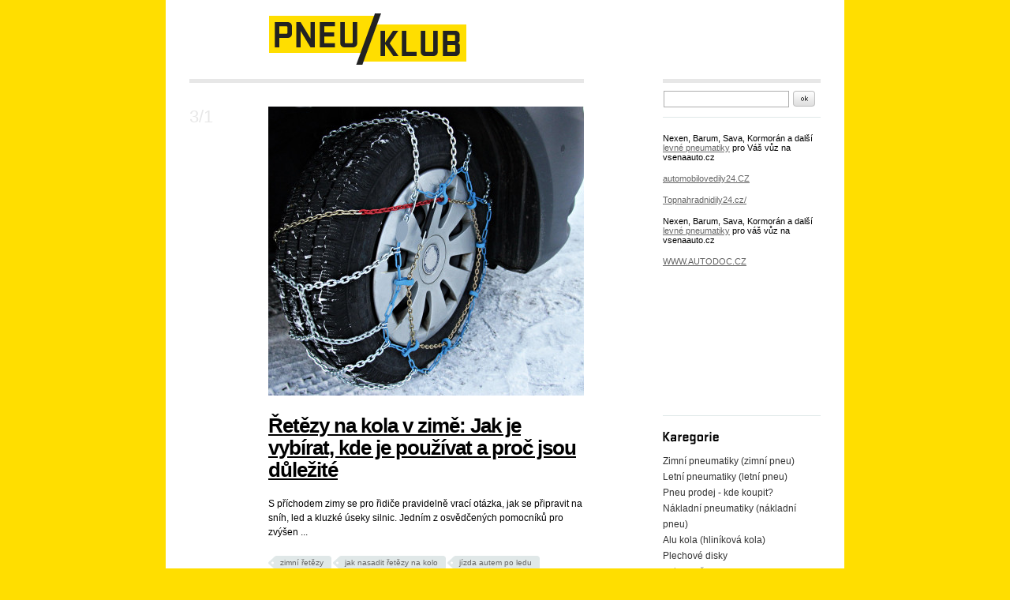

--- FILE ---
content_type: text/html; charset=UTF-8
request_url: https://www.pneuclub.cz/
body_size: 3922
content:
<!DOCTYPE html PUBLIC "-//W3C//DTD XHTML 1.0 Strict//EN" "http://www.w3.org/TR/xhtml1/DTD/xhtml1-strict.dtd">
<html xmlns="http://www.w3.org/1999/xhtml" xml:lang="cs">
<head>
<meta http-equiv="Content-Type" content="text/html; charset=utf-8" />
<meta http-equiv="Pragma" content="no-cache" />
<meta http-equiv="Cache-Control" content="no-cache" />
<meta http-equiv="Expires" content="-1" />
<meta name="robots" content="index, follow" />
<meta name="author" content="all: (c) Webmedio.cz 2009; e-mail: info@webmedio.cz" />
<meta name="description" content="" />
<meta name="keywords" content="" />
<link rel="stylesheet" type="text/css" href="/css/frontend/screen.css" /><link rel="stylesheet" type="text/css" href="/css/autocomplete/jQuery.autocomplete.css" />
<script type="text/javascript" src="/js/jQuery.pack.js"></script>
<script type="text/javascript" src="/js/jQuery.frontend.js"></script><script type="text/javascript" src="/js/autocomplete/jQuery.autocomplete.js"></script>
<title>Zimní pneu, Testy, Alu Kola, Elektrony, Ocelové disky — Pneu Klub</title>
</head>
<body>
<div id='root'>
<div id='window'>
<div class='left'>
<div id='header'>
<div id='logo'>
<h1><a href='/'>Zimní pneu, Testy, Alu Kola, Elektrony, Ocelové disky — Pneu Klub</a></h1>
</div> <!-- logo -->
</div> <!-- header -->
<div class='cleaner'></div>
<div id='homepage-links'><div class='content not4bbtext'><script type="text/javascript"><!--
google_ad_client = "pub-0888445885747128";
/* 468x15, vytvořeno 1.1.11 */
google_ad_slot = "9825692351";
google_ad_width = 468;
google_ad_height = 15;
//-->
</script>
<script type="text/javascript"
src="https://pagead2.googlesyndication.com/pagead/show_ads.js">
</script></div></div>
<div id='homepage'>
<div class='item noBorder'>
<div class='date'>
3/1
</div>
<div class='body'>
<div class='img'>
    <img src="/assets/clanky/2026-01/clanek02019/title_clanek02019.jpg" alt="Řetězy na kola v zimě: Jak je vybírat, kde je používat a proč jsou důležité" /></div>
<h2><a href="/2019/retezy-na-kola-v-zime-jak-je-vybirat-kde-je-pouzivat-a-proc-jsou-dulezite/">Řetězy na kola v zimě: Jak je vybírat, kde je používat a proč jsou důležité</a></h2>
<p>S příchodem zimy se pro řidiče pravidelně vrací otázka, jak se
připravit na sníh, led a kluzké úseky silnic. Jedním z osvědčených
pomocníků pro zvýšen ...</p>
<div class='tags'>
<ul>
<li>
<div class='start'>
<div class='stop'>
<a href="/tagy/zimni-retezy/">zimní řetězy</a></div>
</div>
</li>
<li>
<div class='start'>
<div class='stop'>
<a href="/tagy/jak-nasadit-retezy-na-kolo/">jak nasadit řetězy na kolo</a></div>
</div>
</li>
<li>
<div class='start'>
<div class='stop'>
<a href="/tagy/jizda-autem-po-ledu/">jízda autem po ledu</a></div>
</div>
</li>
<li>
<div class='start'>
<div class='stop'>
<a href="/tagy/naledi/">náledí</a></div>
</div>
</li>
</ul>
<div class='cleaner'></div>
</div>
</div>
<div class='cleaner'></div>
</div>
<div class='item'>
<div class='date'>
6/12
</div>
<div class='body'>
<div class='img'>
    <img src="/assets/clanky/2025-12/clanek02018/title_clanek02018.jpg" alt="Jak připravit pneu a kola na jízdu do horských podmínek a co přibalit do auta" /></div>
<h2><a href="/2018/jak-pripravit-pneu-a-kola-na-jizdu-do-horskych-podminek-a-co-pribalit-do-auta/">Jak připravit pneu a kola na jízdu do horských podmínek a co přibalit do auta</a></h2>
<p>Cesta na hory může být krásná, ale také zrádná. Sněhové jazyky,
ledové plotny, prudká stoupání a úzké silnice bez údržby dokážou
i zkušenému řidiči po ...</p>
<div class='tags'>
<ul>
<li>
<div class='start'>
<div class='stop'>
<a href="/tagy/jizda-do-hor-v-zime/">jízda do hor v zimě</a></div>
</div>
</li>
<li>
<div class='start'>
<div class='stop'>
<a href="/tagy/snehove-retezy/">sněhové řetězy</a></div>
</div>
</li>
<li>
<div class='start'>
<div class='stop'>
<a href="/tagy/snih/">sníh</a></div>
</div>
</li>
<li>
<div class='start'>
<div class='stop'>
<a href="/tagy/startovaci-kabely/">startovací kabely</a></div>
</div>
</li>
</ul>
<div class='cleaner'></div>
</div>
</div>
<div class='cleaner'></div>
</div>
<div class='item'>
<div class='date'>
5/11
</div>
<div class='body'>
<div class='img'>
    <img src="/assets/clanky/2025-11/clanek02017/title_clanek02017.jpg" alt="Univerzální pneumatiky: kompromis mezi pohodlím a bezpečností? " /></div>
<h2><a href="/2017/univerzalni-pneumatiky-kompromis-mezi-pohodlim-a-bezpecnosti/">Univerzální pneumatiky: kompromis mezi pohodlím a bezpečností? </a></h2>
<p>Každý rok řeší řidiči stejnou otázku – přezouvat, nebo ne? Zimní
a letní pneumatiky se liší směsí i vzorkem, ale v posledních letech
přibývá třetí mož ...</p>
<div class='tags'>
<ul>
<li>
<div class='start'>
<div class='stop'>
<a href="/tagy/univerzalni-pneumatiky/">univerzální pneumatiky</a></div>
</div>
</li>
<li>
<div class='start'>
<div class='stop'>
<a href="/tagy/univerzalni-pneu/">univerzální pneu</a></div>
</div>
</li>
<li>
<div class='start'>
<div class='stop'>
<a href="/tagy/kdy-zvolit-univerzalni-pneumatiky/">kdy zvolit univerzální pneumatiky</a></div>
</div>
</li>
</ul>
<div class='cleaner'></div>
</div>
</div>
<div class='cleaner'></div>
</div>
<div class='item'>
<div class='date'>
9/10
</div>
<div class='body'>
<div class='img'>
    <img src="/assets/clanky/2025-10/clanek02016/title_clanek02016.jpg" alt="Znáte levné pneumatiky Delinte? Zde je jejich přehled i charakteristiky" /></div>
<h2><a href="/2016/znate-levne-pneumatiky-delinte-zde-je-jejich-prehled-i-charakteristiky/">Znáte levné pneumatiky Delinte? Zde je jejich přehled i charakteristiky</a></h2>
<p>Delinte je značka čínského původu, patřící pod společnost Sentury
Tire (dříve Sentaida Group). Produkce probíhá primárně v Číně,
případně v některých  ...</p>
<div class='tags'>
<ul>
<li>
<div class='start'>
<div class='stop'>
<a href="/tagy/levne-pneumatiky/">levné pneumatiky</a></div>
</div>
</li>
<li>
<div class='start'>
<div class='stop'>
<a href="/tagy/pneu-delinte/">pneu Delinte</a></div>
</div>
</li>
</ul>
<div class='cleaner'></div>
</div>
</div>
<div class='cleaner'></div>
</div>
<div class='item'>
<div class='date'>
9/9
</div>
<div class='body'>
<div class='img'>
    <img src="/assets/clanky/2025-09/clanek02015/title_clanek02015.jpg" alt="Správný tlak v pneumatikách: Proč na něm záleží a co hrozí při chybách" /></div>
<h2><a href="/2015/spravny-tlak-v-pneumatikach-proc-na-nem-zalezi-a-co-hrozi-pri-chybach/">Správný tlak v pneumatikách: Proč na něm záleží a co hrozí při chybách</a></h2>
<p>Tlak v pneumatikách je často opomíjeným faktorem, který má ale
zásadní vliv na bezpečnost, komfort jízdy, spotřebu paliva i životnost
samotných pneuma ...</p>
<div class='tags'>
<ul>
<li>
<div class='start'>
<div class='stop'>
<a href="/tagy/tlak-v-pneumatikach/">tlak v pneumatikách</a></div>
</div>
</li>
<li>
<div class='start'>
<div class='stop'>
<a href="/tagy/podhustene-pneumatiky/">podhuštěné pneumatiky</a></div>
</div>
</li>
</ul>
<div class='cleaner'></div>
</div>
</div>
<div class='cleaner'></div>
</div>
<div class='pager'><p><span class='empty'>&lt; Předchozí</span><span class='actPage'>1</span><a href="/clanky/2/">2</a><a href="/clanky/3/">3</a><a href="/clanky/4/">4</a><span class='dot'>... </span><a href="/clanky/35/">35</a><a href="/clanky/36/">36</a><a href="/clanky/37/">37</a><a href="/clanky/38/">38</a><a href="/clanky/2/">Další &gt;</a></p></div>
</div> <!-- homepage -->
</div> <!-- left -->
<div class='right'>
<div id='news'>
</div> <!-- news -->
<div class='search'>
<form id="searchForm" action="/article/search/" method="post"><fieldset><input class="text" id="input_search" type="text" name="search" /><script type='text/javascript'>$(document).ready(function() { $('#input_search').autocomplete('/autocomplete/generate/', { minChars: 2, autoFill: true, onItemSelect: function() { $('#searchForm').submit(); } });});</script><input class="image" name="commit" src="/images/button-search.gif" type="image" value="submit" /></fieldset></form>
</div> <!-- search -->
<div class='rightBox'>
<div id='advise' class='not4bbtext'>
<p>Nexen, Barum, Sava, Kormorán a další <a href="http://www.vsenaauto.cz/pneumatiky/ ">levné pneumatiky</a> pro Váš vůz na vsenaauto.cz</p>
<p><a href="https://www.automobilovedily24.cz/">automobilovedily24.CZ</a></p>
<p>
<a href="https://www.topnahradnidily24.cz/">Topnahradnidily24.cz/</a></p>
<p>Nexen, Barum, Sava, Kormorán a další <a href="https://www.vsenaauto.cz/pneumatiky/ ">levné pneumatiky</a> pro váš vůz na vsenaauto.cz</p>
<p><a href="https://www.autodoc.cz/">WWW.AUTODOC.CZ</a></p>
</div>
</div> <!-- rightBox -->
<div id='menu-top'><div class='content not4bbtext'><script type="text/javascript"><!--
google_ad_client = "pub-0888445885747128";
/* 180x150, vytvořeno 1.1.11 */
google_ad_slot = "2513760491";
google_ad_width = 180;
google_ad_height = 150;
//-->
</script>
<script type="text/javascript"
src="https://pagead2.googlesyndication.com/pagead/show_ads.js">
</script></div></div>
<div class='rightBox'>
<h3 class='headingCategory'>Kategorie</h3>
<ul>
    <li><a href="/kategorie/1/zimni-pneumatiky-zimni-pneu/">Zimní pneumatiky (zimní pneu)</a></li>
    <li><a href="/kategorie/2/letni-pneumatiky-letni-pneu/">Letní pneumatiky (letní pneu)</a></li>
    <li><a href="/kategorie/3/pneu-prodej-kde-koupit/">Pneu prodej - kde koupit?</a></li>
    <li><a href="/kategorie/4/nakladni-pneumatiky-nakladni-pneu/">Nákladní pneumatiky (nákladní pneu)</a></li>
    <li><a href="/kategorie/5/alu-kola-hlinikova-kola/">Alu kola (hliníková kola)</a></li>
    <li><a href="/kategorie/16/plechove-disky/">Plechové disky</a></li>
</ul><ul id='hideMenu'>
    <li><a href="/kategorie/6/pneumatiky-informace/">Pneumatiky – informace</a></li>
    <li><a href="/kategorie/7/pneumatiky-barum/">Pneumatiky Barum</a></li>
    <li><a href="/kategorie/8/pneumatiky-bridgestone/">Pneumatiky Bridgestone</a></li>
    <li><a href="/kategorie/9/pneumatiky-goodyear/">Pneumatiky Goodyear</a></li>
    <li><a href="/kategorie/10/pneumatiky-michelin/">Pneumatiky Michelin</a></li>
    <li><a href="/kategorie/11/pneumatiky-akce/">Pneumatiky Akce</a></li>
    <li><a href="/kategorie/12/pneumatiky-pirelli/">Pneumatiky Pirelli</a></li>
    <li><a href="/kategorie/13/pneumatiky-uniroyal/">Pneumatiky Uniroyal</a></li>
    <li><a href="/kategorie/14/pneumatiky-avon/">Pneumatiky Avon</a></li>
    <li><a href="/kategorie/15/pneumatiky-dunlop/">Pneumatiky Dunlop</a></li>
    <li><a href="/kategorie/18/ostatni/">Ostatní</a></li>
</ul>
<a href='#' onclick='return showCategories("zobraz vše", "skrýt")' id='viewAll'>zobraz vše</a>
</div> <!-- rightBox -->
<div class='rightBox'>
<h3 class='headingTags'>Tagy</h3>
<div id='tagsCloud'>
<a class="tag-8" href="/tagy/pneumatiky/">pneumatiky</a> 
<a class="tag-7" href="/tagy/zimni-pneu/">zimní pneu</a> 
<a class="tag-10" href="/tagy/automobily/">automobily</a> 
<a class="tag-2" href="/tagy/inovace/">inovace</a> 
<a class="tag-2" href="/tagy/likvidace/">likvidace</a> 
<a class="tag-2" href="/tagy/vyroci/">výročí</a> 
<a class="tag-3" href="/tagy/nokian/">Nokian</a> 
<a class="tag-10" href="/tagy/nahrivaky-pneu/">nahříváky pneu</a> 
<a class="tag-9" href="/tagy/pneumatiky/">Pneumatiky</a> 
<a class="tag-6" href="/tagy/naledi/">náledí</a> 
<a class="tag-4" href="/tagy/hreby/">hřeby</a> 
<a class="tag-4" href="/tagy/historie/">historie</a> 
<a class="tag-10" href="/tagy/prilnavost/">přilnavost</a> 
<a class="tag-6" href="/tagy/pneu/">Pneu</a> 
<a class="tag-10" href="/tagy/zavodni-motocykly/">závodní motocykly</a> 
<a class="tag-5" href="/tagy/jizda-autem-po-ledu/">jízda autem po ledu</a> 
<a class="tag-1" href="/tagy/nahradni-dily/">náhradní díly</a> 
<a class="tag-2" href="/tagy/ekologie/">ekologie</a> 
<a class="tag-5" href="/tagy/jak-nasadit-retezy-na-kolo/">jak nasadit řetězy na kolo</a> 
<a class="tag-10" href="/tagy/teplota/">teplota</a> 
</div>
</div> <!-- rightBox -->
<div class='rightBox'>
</div> <!-- rightBox -->
</div> <!-- right -->
<div class='cleaner'></div>
</div> <!-- window -->
<div id='splitter'>
<div class='content'>
<div class='left'>
<ul>
<li><a href="/ochrana-osobnich-udaju/">Ochrana osobních údajů</a></li>
<li><a href="/kontakt/">Kontakt</a></li>
<li><a href="/reklama/">Reklama</a></li>
<li><a class="feed" href="/feed/">RSS</a></li>
</ul>
</div> <!-- left -->
<div class='right'>
<h3>Pneumatiky, Alu Kola, Ocelové disky</h3>
</div>
<div class='cleaner'></div>
</div>
</div> <!-- splitter -->
<div id='foot'>
<div id='footer'>
<a href='http://www.medianest.cz' id='medianestLogo'>www.medianest.cz</a>
<p>2026 <a href="https://www.pneuclub.cz/">Pneuclub.cz</a>. <span>Pneumatiky, Alu Kola, Ocelové disky</span>.</p></div> <!-- footer -->
</div>
</div> <!-- root -->
<script type="text/javascript">
   var _gaq = _gaq || [];
   _gaq.push(['_setAccount', 'UA-603021-60']);
   _gaq.push(['_trackPageview']);
   (function() {
     var ga = document.createElement('script'); ga.type = 'text/javascript'; ga.async = true;
     ga.src = ('https:' == document.location.protocol ? 'https://ssl' : 'http://www') + '.google-analytics.com/ga.js';
     var s = document.getElementsByTagName('script')[0]; s.parentNode.insertBefore(ga, s);
   })();
</script>
</body>
</html>

--- FILE ---
content_type: text/html; charset=utf-8
request_url: https://www.google.com/recaptcha/api2/aframe
body_size: 250
content:
<!DOCTYPE HTML><html><head><meta http-equiv="content-type" content="text/html; charset=UTF-8"></head><body><script nonce="n8MNTpbTAWQvFDHNiIeXMg">/** Anti-fraud and anti-abuse applications only. See google.com/recaptcha */ try{var clients={'sodar':'https://pagead2.googlesyndication.com/pagead/sodar?'};window.addEventListener("message",function(a){try{if(a.source===window.parent){var b=JSON.parse(a.data);var c=clients[b['id']];if(c){var d=document.createElement('img');d.src=c+b['params']+'&rc='+(localStorage.getItem("rc::a")?sessionStorage.getItem("rc::b"):"");window.document.body.appendChild(d);sessionStorage.setItem("rc::e",parseInt(sessionStorage.getItem("rc::e")||0)+1);localStorage.setItem("rc::h",'1769016336275');}}}catch(b){}});window.parent.postMessage("_grecaptcha_ready", "*");}catch(b){}</script></body></html>

--- FILE ---
content_type: text/css
request_url: https://www.pneuclub.cz/css/frontend/screen.css
body_size: 3141
content:
/***********************************************************************************************************/
/* HipHopShopy @ amedio.cz, 2008 */
/*	display;
	position;
	float;
	overflow;
	width;
	height;
	min-width;
	max-width;
	min-height;
	max-height;
	margin;
	padding;
	border;
	background;
	color:
	font;
	text;
/***********************************************************************************************************/

* {margin: 0; padding: 0;}

body {
	height: 100%;
	font-family: "Trebuchet MS", "Geneva CE", lucida, sans-serif;
	background-color: #ffde00;
	
}
html {
	height: 100%;
	background: #ffde00;
}

img {
	border: 0;
}

fieldset {
	border: 0;
}

a {
	color: #000;
	text-decoration: none;
}

a:hover {
	text-decoration: underline;
	background-color: #ffde00;
}

/***********************************************************************************************************/
/* Layout */
/***********************************************************************************************************/

div#root {
	background: #ffde00 url('img/root-pattern.gif') repeat-y center center;
	margin: 0px;	
}


/* ******************************************** WINDOW ******************************************* */

div#window {
	width: 800px;
	margin: 0 auto;
	border: 0px solid red;
	padding: 0 0 45px 0;
	background: #fff;
}

div#window .left {
	width: 500px;
	float: left;
}

div#window .right {
	width: 200px;
	float: right;
}

div#window .rightBox {
	border-top: 1px solid #e0e8e8;
	
}

/* ******************************************** SPLITTER ******************************************* */

div#splitter {
	background-color: #000;
}

div#splitter .content {
	width: 800px;
	margin: 0 auto;
	padding: 15px 0 15px 0;
}

div#splitter .content .left {
	width: 390px;
	float: left;
}

div#splitter .content .right {
	width: 390px;
	float: right;
}

div#splitter .content .right h3 {
	margin: 30px 0 0 0;
	text-align: right;
	font-weight: normal;
	color: #999;
	font-size: .8em;
	font-style: oblique;
	padding: 0;
}

div#splitter .content ul {
	margin: 0;
	list-style-type: none;
}

div#splitter .content ul li {
	line-height: 1.4em;
}

div#splitter .content ul li a {
	color: #fff;
	font-size: .7em;
	text-decoration: none;
}

div#splitter .content ul li a:hover {
	background-color: #ffffcc;
	color: #000;
}

div#splitter .content ul li a.feed {
	background-color: #ffffcc;
	color: #000;
}

div#splitter .content ul li a.feed:hover {
	background-color: #000;
	color: #fff;
}

/* ******************************************** FOOTER ******************************************* */

div#foot {
	background: #fff;
	height: 150px;
}

div#footer {
	width: 800px;
	margin: 0 auto;
	border: 0px solid black;
	padding: 30px 0 0 0; 
}

div#footer p {
	color: #666;
	font-size: 1.6em; 
	font-family: 'Arial', sans-serif;
}

div#footer p span {
	font-size: .55em;
}

div#footer p a {
	color: #666;
	text-decoration: underline;
}

div#footer p a:hover {
	text-decoration: none;
}

/* ******************************************** ADVISE ******************************************* */

#advise {
	border: 0px solid black;
	font-size: .7em;
	padding: 0;
}

#advise p {
	margin: 0 0 15px 0;
}

#advise a {
	text-decoration: underline;
	color: #666;
}

#advise a:hover {
	text-decoration: none;
}

/* ******************************************** HLAVI�KA ******************************************* */

div#header {
	height: 105px;
	width: 500px;
	background: url('img/header-pattern.gif') repeat-x left bottom;
	float: left;
	position: relative;
}

div#logo {
	position: absolute;
	left: 100px;
	top: 0;
	height: 100px;
	width: 251px;
	background: url('img/logo.gif') no-repeat left top;
	cursor: hand;
}

div#logo p, div#logo h1 {
	display: none;
}

/* ******************************************** NOVINKY ******************************************* */

div#news {
	height: 105px;
	width: 200px;
	background: url('img/header-pattern.gif') repeat-x left bottom;
	position: relative;
	border
}

/* ******************************************** HOMEPAGE ******************************************* */

div#homepage {
	border-top: 1px solid white;
}

div#homepage .item {
	margin: 0 0 40px 0;
	background: url('img/homepage-item-pattern.gif') repeat-x left top;
}

div#homepage .noBorder {
	background: none;
}

div#homepage .date {
	width: 100px;
	float: left;
	color: #e7e7e7;
	font-size: 1.4em;
	margin: 10px 0 0 0;
}

div#homepage .body {
	width: 400px;
	float: right;
	margin: 10px 0 0 0;
}

div#homepage .body .img {
	text-align: center;
	cursor: pointer;
}

div#homepage .img a:hover {
	text-decoration: none;
	background-color: #fff;
}

div#homepage .body h2 {
	font-size: 1.6em;
	font-weight: bold;
	letter-spacing: -1px;
	margin: 20px 0 20px 0;
	line-height: 1.1em;
	font-family: 'Arial', sans-serif;
}

div#homepage .body h2 a {
	color: #000;
	text-decoration: underline;
}

div#homepage .body h2 a:hover {
	background-color: #0ca433;
	color: #fff;
	text-decoration: none;
}

div#homepage .body p {
	font-size: .75em;
	color: #000;
	line-height: 1.5em;
	margin: 0px;
	padding: 0px;
	font-family: 'Arial', sans-serif;
}

div#homepage .body p a.continue {
	padding: 2px 5px 2px 5px;
	background-color: #ffde00;
	color: #000;
	font-size: .8em;
	white-space: nowrap;
}

div#homepage .body p a.continue:hover {
	text-decoration: underline;
}

div#homepage .body div.tags {
	margin: 20px 0 0 0;
	border-top: 1px solid white;
}

div#homepage .body ul {
	list-style-type: none;
	font-family: 'Arial', sans-serif;
}

div#homepage .body ul li {
	background: url('img/tag-pattern.gif') repeat-x left top;
	height: 18px;
	display: block;
	float: left;
	margin: 0 2px 2px 0;
}

div#homepage .body ul li div.start {
	background: url('img/tag-start.gif') no-repeat left top;
}

div#homepage .body ul li div.stop {
	background: url('img/tag-stop.gif') no-repeat right top;
	padding: 0px 10px 0px 15px;
	text-align: center;
}

div#homepage .body ul li a {
	font-size: .6em;
	color: #666;
	text-decoration: none;	
	line-height: 18px;
	display: block;
}

div#homepage .body ul li a:hover {
	text-decoration: underline;
	background-color: #e0e8e8;
	color: none;
}

/* ******************************************** ARTICLES (v�pis �l�nk� z kategorie, archviv, tagy,...) ******************************************* */

div#articles {
	border-top: 1px solid white;
}

div#articles div.heading {
	margin: 7px 0 6px 100px;
}

div#articles div.heading h1 {
	font-size: 1.5em;
	font-weight: normal;
	color: #646366;
	margin: 0;
	display: inline;
	font-family: 'Arial', sans-serif;
}

div#articles div.heading p {
	color: #999;
	margin: 7px 0 0 5px;
	font-size: .85em;
	line-height: 1.6em;	
	display: inline;
}

div#articles h1 span {
	font-size: 0.5em;
	color: #999;
}

div#articles div.note {
	margin: 15px 0 15px 0;
	font-size: .85em;
}

div#articles div.note p {
	display: block;
	margin: 15px 0 0 0;
}

div#articles p.info {
	color: #999;
	margin: 10px 0 10px 100px;
	font-size: .85em;
	line-height: 1.6em;
}

div#articles p.info a {
	color: #999;
	text-decoration: underline;
}

div#articles .item {
	margin: 0 0 40px 0;
	background: url('img/homepage-item-pattern.gif') repeat-x left top;
}

div#articles .date {
	width: 100px;
	float: left;
	color: #e7e7e7;
	font-size: 1.4em;
	margin: 10px 0 0 0;
}

div#articles .body {
	width: 400px;
	float: right;
	margin: 10px 0 0 0;
}

div#articles .body .img {
	text-align: center;
	cursor: pointer;
}

div#articles .img a:hover {
	text-decoration: none;
	background-color: #fff;
}

div#articles .body h2 {
	font-size: 1.6em;
	font-weight: bold;
	letter-spacing: -1px;
	margin: 20px 0 20px 0;
	line-height: 1.1em;
	font-family: 'Arial', sans-serif;
}

div#articles .body h2 a {
	color: #000;
	text-decoration: underline;
}

div#articles .body h2 a:hover {
	background-color: #0ca433;
	color: #fff;
	text-decoration: none;
}

div#articles .body p {
	font-size: .75em;
	color: #000;
	line-height: 1.5em;
	margin: 0px;
	padding: 0px;
	font-family: 'Arial', sans-serif;
}

div#articles .body p a.continue {
	padding: 2px 5px 2px 5px;
	background-color: #ffde00;
	color: #000;
	font-size: .8em;
	white-space: nowrap;
}

div#articles .body p a.continue:hover {
	text-decoration: underline;
}

div#articles .body div.tags {
	margin: 20px 0 0 0;
	border-top: 1px solid white;
}

div#articles .body ul {
	list-style-type: none;
	font-family: 'Arial', sans-serif;
}

div#articles .body ul li {
	background: url('img/tag-pattern.gif') repeat-x left top;
	height: 18px;
	display: block;
	float: left;
	margin: 0 2px 2px 0;
}

div#articles .body ul li div.start {
	background: url('img/tag-start.gif') no-repeat left top;
}

div#articles .body ul li div.stop {
	background: url('img/tag-stop.gif') no-repeat right top;
	padding: 0px 10px 0px 15px;
	text-align: center;
}

div#articles .body ul li a {
	font-size: .6em;
	color: #666;
	text-decoration: none;	
	line-height: 18px;
	display: block;
}

div#articles .body ul li a:hover {
	text-decoration: underline;
	background-color: #e0e8e8;
	color: none;
}

/* ******************************************** ARTICLE - DETAIL ******************************************* */

div#articleDetail {
	border-top: 1px solid white;
}

div#articleDetail .date {
	width: 100px;
	float: left;
	margin: 5px 0 0 0;
}

div#articleDetail .date span {
	color: #e7e7e7;
	font-size: 1.4em;
	display: block;
	margin: 0 0 15px 0;
}

div#articleDetail .date a {
	font-size: .7em;
	text-decoration: underline;
}

div#articleDetail .body {
	width: 400px;
	float: right;
	margin: 10px 0 0 0;
}

div#articleDetail .body h1 {
	font-size: 1.6em;
	font-weight: bold;
	letter-spacing: -1px;
	margin: 0 0 20px 0;
	line-height: 1.1em;
	color: #000;
	font-family: 'Arial', sans-serif;
}

div#articleDetail .body p.category {
	font-size: .7em;
	margin: 3px 0 0 0;
	line-height: 1.1em;
	color: #999;
}

div#articleDetail .body p.category a {
	color: #999;
	text-decoration: underline;
}

div#articleDetail .body p.category a:hover {
	color: #000;
}

div#articleDetail div.text {
	margin: 20px 0 0 0;
}

div#articleDetail div.text h2, div#articleDetail div.text h3, div#articleDetail div.text h4 {
	margin: 15px 0 15px 0;
	font-weight: normal;
	font-family: 'Arial', sans-serif;
}

div#articleDetail div.text ul {
	margin: 15px 0 15px 20px;
	list-style-type: square;
}

div#articleDetail div.text ol {
	margin: 15px 0 15px 20px;
}

div#articleDetail div.text img {
	margin: 0 0 15px 0;
}

div#articleDetail div.text p {
	font-size: 0.8em;
	color: #000;
	line-height: 1.6em;
	margin-bottom: 15px;
}

div#articleDetail div.text p a {
	text-decoration: underline;
}

div#articleDetail div.tags {
	margin: 20px 0 0 0;
	border-top: 1px solid white;
}

div#articleDetail div.tags  ul {
	list-style-type: none;
	font-family: 'Arial', sans-serif;
}

div#articleDetail div.tags ul li {
	background: url('img/tag-pattern.gif') repeat-x left top;
	height: 18px;
	display: block;
	float: left;
	margin: 0 2px 2px 0;
}

div#articleDetail div.tags ul li div.start {
	background: url('img/tag-start.gif') no-repeat left top;
}

div#articleDetail div.tags ul li div.stop {
	background: url('img/tag-stop.gif') no-repeat right top;
	padding: 0px 10px 0px 15px;
	text-align: center;
}

div#articleDetail div.tags ul li a {
	font-size: .6em;
	color: #666;
	text-decoration: none;	
	line-height: 18px;
	display: block;
}

div#articleDetail div.tags ul li a:hover {
	text-decoration: underline;
	background-color: #e0e8e8;
	color: none;
}

div#articleDetail .links {
	margin: 25px 0 0 0;
	border-bottom: 1px solid #e0e8e8;
	height: 30px;
	color: #999;
	font-size: .75em;
}

div#articleDetail .links a {
	color: #999;
	line-height: 30px;
}

div#articleDetail .links a.active {
	text-decoration: underline;
}

div#articleDetail .links a.deactive {
	text-decoration: none;
}

div#articleDetail .links a.deactive:hover, div#articleDetail div.links a.active:hover {
	color: #000;
}

div#articleDetail .articles ul {
	margin: 0;
	list-style-type: none;
	font-family: 'Arial', sans-serif;
}

div#articleDetail .articles ul li {
	border-bottom: 1px solid #e0e8e8;
	padding: 6px 0 6px 0;
}

div#articleDetail .articles ul li a {
	color: #000;
	font-size: .7em;
	font-weight: bold;
}

div#articleDetail .articles ul li span {
	color: #ccc;
	font-size: .7em;
	float: right;
}

div#articleDetail .callToAction {
	height: 51px;
	margin: 0 0 20px 0;
}

div#articleDetail .callToAction a {
	height: 51px;
	width: 377px;
	float: right;
	display: block;
	background: url('img/call-to-action.gif') no-repeat left top;
	background-position: 0 0;
	text-indent: -1000px;
	overflow: hidden;
}

div#articleDetail .callToAction a:hover {
	background-position: 0 -51px;
} 

div#articleDetail .pictureInfo {
	margin: 0 0 20px 0 !important;
	font-size: .7em !important;
	color: #666 !important;
	text-align: center;
}

/* ***************************** STATIC ********************** */

#static {
	margin: 0 0 40px 100px;
}

#static p {
	font-size: .75em;
	color: #000;
	line-height: 1.5em;
	margin-bottom: 15px;
}

#static ol, #static ul {
	font-size: .75em;
	color: #000;
	line-height: 1.5em;
	margin-bottom: 15px;
	margin-left: 20px;
}

#static p a {
	text-decoration: underline;
}

#static h1 {
	font-size: 1.5em;
	font-weight: bold;
	color: #000;
	margin: 10px 0 10px 0;
	font-family: 'Arial', sans-serif;
}

#static h2 {
	font-size: 1.1em;
	font-weight: normal;
	color: #000;
	margin: 10px 0 10px 0;
	font-family: 'Arial', sans-serif;
}

#static h3 {
	font-size: 0.9em;
	font-weight: normal;
	color: #000;
	margin: 10px 0 10px 0;
	font-family: 'Arial', sans-serif;
}

/* ******************************************** BOX ******************************************* */

div.rightBox {
	border-top: 1px solid #e0e8e8;
	padding: 20px 0 20px 0;
}

div.rightBox h3.headingCategory {
	height: 17px;
	background: url('img/category.gif') no-repeat left top;
	margin: 0px;
	text-indent: -100px;
	overflow: hidden;
}

div.rightBox h3.headingTags {
	height: 17px;
	background: url('img/tags.gif') no-repeat left top;
	margin: 0px;
	text-indent: -100px;
	overflow: hidden;
}

div.rightBox h3.headingTopArticles {
	height: 17px;
	background: url('img/top.gif') no-repeat left top;
	margin: 0px;
	text-indent: -100px;
	overflow: hidden;
}

div.rightBox ul {
	margin: 10px 0 0 0;
	font-size: .75em;
	list-style-type: none;
}

div.rightBox ul#hideMenu {
	margin: 0;
	display: none;
}

div.rightBox ul li {
	margin: 0;
	line-height: 1.7em;	
}

div.rightBox ul li a {
	color: #333;
	text-decoration: none;
}

div.rightBox ul li a:hover {
	text-decoration: underline;
	background-color: #ffde00;
}

div.rightBox a#viewAll {
	color: #999 ;
	text-decoration: underline;
	font-style: oblique;
	font-size: .75em;
}

div.rightBox #tagsCloud {
	margin: 15px 0 0 0;
}

div.rightBox #tagsCloud a {
	color: #333;
	text-decoration: none;
}

div.rightBox #tagsCloud a:hover {
	text-decoration: underline;
	background-color: #ffde00;
}

#illustrativePhoto h3 {
	margin: 20px 0 0 0;
	font-weight: normal !important;
	font-size: 1.6em !important;
}

#illustrativePhoto p {
	margin: 0 0 20px 0;
	font-size: .7em;
	line-height: 1.8em;
}

/***********************************************************************************************************/
/* Tagy */
/***********************************************************************************************************/
	
.tag-10 {font-size: 1.2em !important; }
.tag-9 {font-size: 1.15em !important; }
.tag-8 {font-size: 1.1em !important; }
.tag-7 {font-size: 1.05m !important; }
.tag-6 {font-size: 1em !important; }
.tag-5 {font-size: .95em !important; }
.tag-4 {font-size: .9em !important; }
.tag-3 {font-size: .85em !important; }
.tag-2 {font-size: .8em !important; }
.tag-1 {font-size: .7em !important; }


/***********************************************************************************************************/
/* Pager */
/***********************************************************************************************************/
	

.pager {
	margin: 25px 20px 0 100px;
	font-size: .8em;
}

.pager a {
	padding: 0 3px 0 3px;
	text-decoration: underline;
}

.pager span.actPage {
	font-size: 2.2em;
	color: #646366;
	padding: 0 3px 0 3px;
}


/***********************************************************************************************************/
/* REKLAMA */
/***********************************************************************************************************/


/* adfox */

#adfox-l2 {
	font-size: 12px !important;
	margin-bottom: 10px !important;
	margin-left: 100px;
}

#adfox-l2 h2 {
	font-size: .9em !important;
	margin-bottom: 15px !important;
	background: none !important;
	
}

#adfox-l2 h2 a {
	color: #999 !important;
	background: none !important;
	padding: 0 !important;
	text-decoration: underline !important;
}

#adfox-l2 h3 {
	font-size: 1em !important;
	background: none !important;
	
}

#adfox-l2 h3 a {
	background: none !important;
	padding: 0 !important;
	margin: 0 !important;
	text-decoration: underline !important;
	color: #65bae3;
}

#adfox-l2 h3 a:hover {
	color: #65bae3 !important;
	text-decoration: none !important;
}

#adfox-l2 a {
	color: #000;
}

#adfox-l2 p {
	font-size: .9em !important;
	margin: 0 0 10px 0 !important;
	color: #000 !important;
}

	.adfox-box {
		margin-bottom: 10px !important;
	}
	
	.adfox-box div a {
		font-size: .8em;
		color: #333 !important;
	}
		                
	.adfox-box div a:hover {
		color: #333 !important;
	}

/* new */

.adfox-search #adfox-l2 {
    font-size: 13px !important;
    font-family: 'Arial';
    margin-left: 0px;
    margin-top: 10px;
    margin-bottom: 15px !important;
}

.adfox-search #adfox-l2 h3 a {
    color: blue;
}

.adfox-search #adfox-l2 h3 a:hover {
    color: blue !important;
    text-decoration: none !important;
}

.adfox-no-search #adfox-l2 {
    font-size: 13px !important;
    font-family: 'Arial';
    margin-left: 0px;
    margin-top: 10px;
    margin-bottom: 15px !important;
} 

.adfox-no-search #adfox-l2 h3 a {
    color: blue;
    font-weight: bold;
}

.adfox-no-search #adfox-l2 h3 a:hover {
    color: blue !important;
    text-decoration: none !important;
}
.adfox-no-search #adfox-l2 p {
    margin: 0 !important;
}

.adfox-no-search #adfox-l2 h3 {
    margin: 0 0 5px 0 !important;
}
	
	
/***********************************************************************************************************/
/* MENU */
/***********************************************************************************************************/




/***********************************************************************************************************/
/* FORMUL��E */
/***********************************************************************************************************/

#searchForm {
	margin: 10px 0 13px 0; 
	position: relative;
	width: 200px;
	height: 20px;
}

#searchForm input.text {
	position: absolute;
	left: 1px;
	top: 0;
	width: 147px;
	height: 18px;
	line-height: 18px;
	border: 1px solid #adadad; 
	padding: 1px 5px 0 5px;
	font-size: 0.65em;
}

#searchForm input.image {
	position: absolute;
	right: 7px;
	top: 0;
	width: 28px;
	height: 20px;
	border: 0px solid black;
}

/***********************************************************************************************************/
/* Clanek */
/***********************************************************************************************************/




/***********************************************************************************************************/
/* Obecne tridy */
/***********************************************************************************************************/

.no {
	display: none !important;
}

.cleaner {
	clear: both;
	height: 0 !important;
	line-height: 0 !important;
	width: 0 !important;
	border: 0 !important;
	font-size: 1px;
}

#startupProject {
	margin-top: 18px;
	display: block;
	float: right;
	width: 220px;
	height: 20px;
	font-size: .65em;
	color: #666;
	font-family: "Arial", sans-serif;
	text-align: right;
}

#startupProject a {
	color: #666;
	text-decoration: underline;
}

#startupProject a:hover {
	text-decoration: none;
}

a#medianestLogo {
	margin-top: 18px;
	float: right;
	width: 130px;
	height: 47px;
	display: block;
	background: url('img/medianest-logo.gif') no-repeat left top;
	overflow: hidden;
	text-indent: -500px;
}

/***********************************************************************************************************/
/* jQuery validator */
/***********************************************************************************************************/
	
	
label.error {
	color: #ff3366 !important;
	display: block;
}
	
input.error {
	border: 1px solid #ff3366 !important;
	background: #ffe3ea;
}
	
ul.error_list {
	list-style-type: none;
	margin: 5px 0 5px 0;
	color: #ff3366 !important;
}

/***********************************************************************************************************/
/* koment��e */
/***********************************************************************************************************/


--- FILE ---
content_type: application/javascript
request_url: https://www.pneuclub.cz/js/jQuery.frontend.js
body_size: 395
content:
var predchoziSet = 0;
var web = "http://www.pneuclub.cz/";

jQuery(function($){
	
	$('#logo').click(function() {
		window.location.href = web;
	});
	
	// ======================================= generování odkazů k obrázkům nad odkazem u výpisu článků ============================================
	$('.item .body img').click(function() {		
		document.location.href = $(this).parent().parent().find('h2 a').attr('href');			
	});	
});


// ----------------------------------------------------------------------------------------
	
function showCategories(text1, text2) {

	if($('#viewAll').html() == text1) {
	
		$('#hideMenu').slideDown("normal");		
		$('#viewAll').html(text2);
		
	} else {
	
		$('#hideMenu').slideUp("normal");
		$('#viewAll').html(text1);
	}
		
	return false;	
}

// ----------------------------------------------------------------------------------------
	
function showArticles(type) {

	if(type == 1) { // checeme zobrazit související
	
		$('#related').show();
		$('#new').hide();
		$('#relatedArticles').attr('class', 'deactive');
		$('#newsArticles').attr('class', 'active');
		
	} else { // zobrazit nejnovější články
	
		$('#new').show();
		$('#related').hide();
		$('#newsArticles').attr('class', 'deactive');
		$('#relatedArticles').attr('class', 'active');
	}
		
	return false;				
}